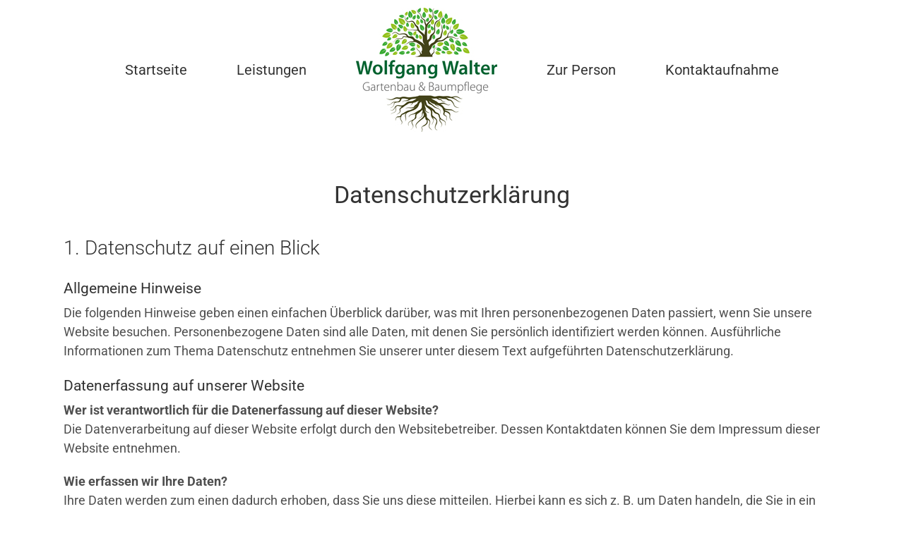

--- FILE ---
content_type: text/css; charset=utf-8
request_url: https://www.wowa-baumpflege.de/wp-content/cache/min/1/wp-content/themes/wowabaum/style.css?ver=1743102787
body_size: 317
content:
.leistungen_box ul li{list-style:none;float:left;background:#47b043;margin:5px 5px;padding:5px 10px;color:#fff}.leistungen_box ul li a{color:#fff}.leistungen_box ul li a:hover{color:#000}.float-right{float:right;display:block}blockquote small{padding:10px}blockquote{float:left}.fusion-footer .textwidget p{margin-top:0!important;font-size:16px!important}#wrapper .fusion-vertical-menu-widget .menu li a{padding:4px 0!important}#wrapper .fusion-vertical-menu-widget .menu li.current_page_item>a{border-right-color:transparent!important;border-left-color:transparent!important}blockquote p{font-size:26px!important}blockquote p small{font-size:14px!important}